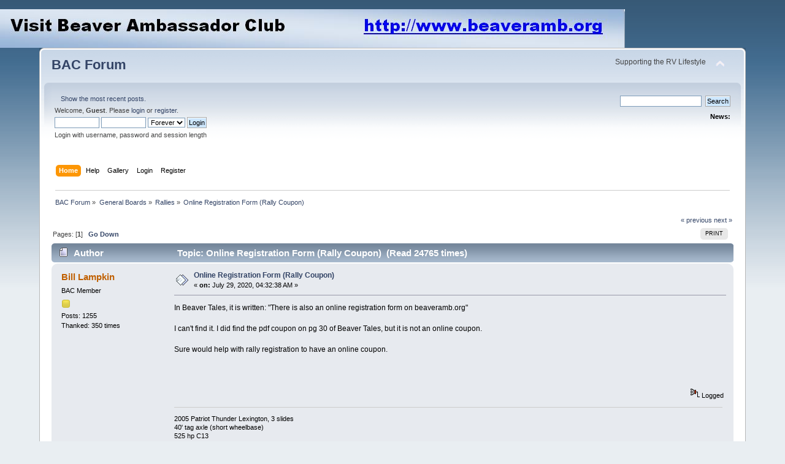

--- FILE ---
content_type: text/html; charset=UTF-8
request_url: http://beaveramb.org/forum/index.php/topic,10028.0.html?PHPSESSID=b5c8e8e21c61170a2f22bd706d692c97
body_size: 8187
content:
<!DOCTYPE html PUBLIC "-//W3C//DTD XHTML 1.0 Transitional//EN" "http://www.w3.org/TR/xhtml1/DTD/xhtml1-transitional.dtd">
<html xmlns="http://www.w3.org/1999/xhtml">
<head>
	<link rel="stylesheet" type="text/css" href="http://beaveramb.org/forum/Themes/default/css/index.css?fin20" />
	<link rel="stylesheet" type="text/css" href="http://beaveramb.org/forum/Themes/default/css/webkit.css" />
	<script type="text/javascript" src="http://beaveramb.org/forum/Themes/default/scripts/script.js?fin20"></script>
	<script type="text/javascript" src="http://beaveramb.org/forum/Themes/default/scripts/theme.js?fin20"></script>
	<script type="text/javascript"><!-- // --><![CDATA[
		var smf_theme_url = "http://beaveramb.org/forum/Themes/default";
		var smf_default_theme_url = "http://beaveramb.org/forum/Themes/default";
		var smf_images_url = "http://beaveramb.org/forum/Themes/default/images";
		var smf_scripturl = "http://beaveramb.org/forum/index.php?PHPSESSID=b5c8e8e21c61170a2f22bd706d692c97&amp;";
		var smf_iso_case_folding = false;
		var smf_charset = "UTF-8";
		var ajax_notification_text = "Loading...";
		var ajax_notification_cancel_text = "Cancel";
	// ]]></script>
	<meta http-equiv="Content-Type" content="text/html; charset=UTF-8" />
	<meta name="description" content="Online Registration Form (Rally Coupon)" />
	<title>Online Registration Form (Rally Coupon)</title>
	<link rel="canonical" href="http://beaveramb.org/forum/index.php?topic=10028.0" />
	<link rel="help" href="http://beaveramb.org/forum/index.php?PHPSESSID=b5c8e8e21c61170a2f22bd706d692c97&amp;action=help" />
	<link rel="search" href="http://beaveramb.org/forum/index.php?PHPSESSID=b5c8e8e21c61170a2f22bd706d692c97&amp;action=search" />
	<link rel="contents" href="http://beaveramb.org/forum/index.php?PHPSESSID=b5c8e8e21c61170a2f22bd706d692c97&amp;" />
	<link rel="alternate" type="application/rss+xml" title="BAC Forum - RSS" href="http://beaveramb.org/forum/index.php?PHPSESSID=b5c8e8e21c61170a2f22bd706d692c97&amp;type=rss;action=.xml" />
	<link rel="index" href="http://beaveramb.org/forum/index.php/board,13.0.html?PHPSESSID=b5c8e8e21c61170a2f22bd706d692c97" />
	<script type="text/javascript">
		function smfAutoTask()
		{
			var tempImage = new Image();
			tempImage.src = "http://beaveramb.org/forum/index.php?PHPSESSID=b5c8e8e21c61170a2f22bd706d692c97&amp;scheduled=mailq;ts=1768746780";
		}
		window.setTimeout("smfAutoTask();", 1);
	</script>
</head>
<body><a href="http://www.beaveramb.org" target="_blank"><img src="https://beaveramb.org/wp-content/uploads/2020/04/banner-forum-new2.jpg" border="0"></a><br>
<div id="wrapper" style="width: 90%">
	<div id="header"><div class="frame">
		<div id="top_section">
			<h1 class="forumtitle">
				<a href="http://beaveramb.org/forum/index.php?PHPSESSID=b5c8e8e21c61170a2f22bd706d692c97&amp;">BAC Forum</a>
			</h1>
			<img id="upshrink" src="http://beaveramb.org/forum/Themes/default/images/upshrink.png" alt="*" title="Shrink or expand the header." style="display: none;" />
			<div id="siteslogan" class="floatright">Supporting the RV Lifestyle</div>
		</div>
		<div id="upper_section" class="middletext">
			<div class="user">
				<ul class="reset">
					<li><a href="http://beaveramb.org/forum/index.php?PHPSESSID=b5c8e8e21c61170a2f22bd706d692c97&amp;action=recent">Show the most recent posts.</a></li>
				</ul>
				<script type="text/javascript" src="http://beaveramb.org/forum/Themes/default/scripts/sha1.js"></script>
				<form id="guest_form" action="http://beaveramb.org/forum/index.php?PHPSESSID=b5c8e8e21c61170a2f22bd706d692c97&amp;action=login2" method="post" accept-charset="UTF-8"  onsubmit="hashLoginPassword(this, '2109b9f2a229451c610e40bcc333ee68');">
					<div class="info">Welcome, <strong>Guest</strong>. Please <a href="http://beaveramb.org/forum/index.php?PHPSESSID=b5c8e8e21c61170a2f22bd706d692c97&amp;action=login">login</a> or <a href="http://beaveramb.org/forum/index.php?PHPSESSID=b5c8e8e21c61170a2f22bd706d692c97&amp;action=register">register</a>.</div>
					<input type="text" name="user" size="10" class="input_text" />
					<input type="password" name="passwrd" size="10" class="input_password" />
					<select name="cookielength">
						<option value="60">1 Hour</option>
						<option value="1440">1 Day</option>
						<option value="10080">1 Week</option>
						<option value="43200">1 Month</option>
						<option value="-1" selected="selected">Forever</option>
					</select>
					<input type="submit" value="Login" class="button_submit" /><br />
					<div class="info">Login with username, password and session length</div>
					<input type="hidden" name="hash_passwrd" value="" /><input type="hidden" name="e9815fdb62" value="2109b9f2a229451c610e40bcc333ee68" />
				</form>
			</div>
			<div class="news normaltext">
				<form id="search_form" action="http://beaveramb.org/forum/index.php?PHPSESSID=b5c8e8e21c61170a2f22bd706d692c97&amp;action=search2" method="post" accept-charset="UTF-8">
					<input type="text" name="search" value="" class="input_text" />&nbsp;
					<input type="submit" name="submit" value="Search" class="button_submit" />
					<input type="hidden" name="advanced" value="0" />
					<input type="hidden" name="topic" value="10028" /></form>
				<h2>News: </h2>
				<p></p>
			</div>
		</div>
		<br class="clear" />
		<script type="text/javascript"><!-- // --><![CDATA[
			var oMainHeaderToggle = new smc_Toggle({
				bToggleEnabled: true,
				bCurrentlyCollapsed: false,
				aSwappableContainers: [
					'upper_section'
				],
				aSwapImages: [
					{
						sId: 'upshrink',
						srcExpanded: smf_images_url + '/upshrink.png',
						altExpanded: 'Shrink or expand the header.',
						srcCollapsed: smf_images_url + '/upshrink2.png',
						altCollapsed: 'Shrink or expand the header.'
					}
				],
				oThemeOptions: {
					bUseThemeSettings: false,
					sOptionName: 'collapse_header',
					sSessionVar: 'e9815fdb62',
					sSessionId: '2109b9f2a229451c610e40bcc333ee68'
				},
				oCookieOptions: {
					bUseCookie: true,
					sCookieName: 'upshrink'
				}
			});
		// ]]></script>
		<div id="main_menu">
			<ul class="dropmenu" id="menu_nav">
				<li id="button_home">
					<a class="active firstlevel" href="http://beaveramb.org/forum/index.php?PHPSESSID=b5c8e8e21c61170a2f22bd706d692c97&amp;">
						<span class="last firstlevel">Home</span>
					</a>
				</li>
				<li id="button_help">
					<a class="firstlevel" href="http://beaveramb.org/forum/index.php?PHPSESSID=b5c8e8e21c61170a2f22bd706d692c97&amp;action=help">
						<span class="firstlevel">Help</span>
					</a>
				</li>
				<li id="button_gallery">
					<a class="firstlevel" href="http://beaveramb.org/forum/index.php?PHPSESSID=b5c8e8e21c61170a2f22bd706d692c97&amp;action=gallery">
						<span class="firstlevel">Gallery</span>
					</a>
				</li>
				<li id="button_login">
					<a class="firstlevel" href="http://beaveramb.org/forum/index.php?PHPSESSID=b5c8e8e21c61170a2f22bd706d692c97&amp;action=login">
						<span class="firstlevel">Login</span>
					</a>
				</li>
				<li id="button_register">
					<a class="firstlevel" href="http://beaveramb.org/forum/index.php?PHPSESSID=b5c8e8e21c61170a2f22bd706d692c97&amp;action=register">
						<span class="last firstlevel">Register</span>
					</a>
				</li>
			</ul>
		</div>
		<br class="clear" />
	</div></div>
	<div id="content_section"><div class="frame">
		<div id="main_content_section">
	<div class="navigate_section">
		<ul>
			<li>
				<a href="http://beaveramb.org/forum/index.php?PHPSESSID=b5c8e8e21c61170a2f22bd706d692c97&amp;"><span>BAC Forum</span></a> &#187;
			</li>
			<li>
				<a href="http://beaveramb.org/forum/index.php?PHPSESSID=b5c8e8e21c61170a2f22bd706d692c97&amp;#c1"><span>General Boards</span></a> &#187;
			</li>
			<li>
				<a href="http://beaveramb.org/forum/index.php/board,13.0.html?PHPSESSID=b5c8e8e21c61170a2f22bd706d692c97"><span>Rallies</span></a> &#187;
			</li>
			<li class="last">
				<a href="http://beaveramb.org/forum/index.php/topic,10028.0.html?PHPSESSID=b5c8e8e21c61170a2f22bd706d692c97"><span>Online Registration Form (Rally Coupon)</span></a>
			</li>
		</ul>
	</div>
			<a id="top"></a>
			<a id="msg68313"></a>
			<div class="pagesection">
				<div class="nextlinks"><a href="http://beaveramb.org/forum/index.php/topic,10028.0/prev_next,prev.html?PHPSESSID=b5c8e8e21c61170a2f22bd706d692c97#new">&laquo; previous</a> <a href="http://beaveramb.org/forum/index.php/topic,10028.0/prev_next,next.html?PHPSESSID=b5c8e8e21c61170a2f22bd706d692c97#new">next &raquo;</a></div>
		<div class="buttonlist floatright">
			<ul>
				<li><a class="button_strip_print" href="http://beaveramb.org/forum/index.php?PHPSESSID=b5c8e8e21c61170a2f22bd706d692c97&amp;action=printpage;topic=10028.0" rel="new_win nofollow"><span class="last">Print</span></a></li>
			</ul>
		</div>
				<div class="pagelinks floatleft">Pages: [<strong>1</strong>]   &nbsp;&nbsp;<a href="#lastPost"><strong>Go Down</strong></a></div>
			</div>
			<div id="forumposts">
				<div class="cat_bar">
					<h3 class="catbg">
						<img src="http://beaveramb.org/forum/Themes/default/images/topic/normal_post.gif" align="bottom" alt="" />
						<span id="author">Author</span>
						Topic: Online Registration Form (Rally Coupon) &nbsp;(Read 24765 times)
					</h3>
				</div>
				<form action="http://beaveramb.org/forum/index.php?PHPSESSID=b5c8e8e21c61170a2f22bd706d692c97&amp;action=quickmod2;topic=10028.0" method="post" accept-charset="UTF-8" name="quickModForm" id="quickModForm" style="margin: 0;" onsubmit="return oQuickModify.bInEditMode ? oQuickModify.modifySave('2109b9f2a229451c610e40bcc333ee68', 'e9815fdb62') : false">
				<div class="windowbg">
					<span class="topslice"><span></span></span>
					<div class="post_wrapper">
						<div class="poster">
							<h4>
								<a href="http://beaveramb.org/forum/index.php?PHPSESSID=b5c8e8e21c61170a2f22bd706d692c97&amp;action=profile;u=33463" title="View the profile of Bill Lampkin">Bill Lampkin</a>
							</h4>
							<ul class="reset smalltext" id="msg_68313_extra_info">
								<li class="membergroup">BAC Member</li>
								<li class="stars"><img src="http://beaveramb.org/forum/Themes/default/images/star.gif" alt="*" /></li>
								<li class="postcount">Posts: 1255</li>
								<li class="thankscount">Thanked: 350 times</li>
								<li class="profile">
									<ul>
									</ul>
								</li>
							</ul>
						</div>
						<div class="postarea">
							<div class="flow_hidden">
								<div class="keyinfo">
									<div class="messageicon">
										<img src="http://beaveramb.org/forum/Themes/default/images/post/xx.gif" alt="" />
									</div>
									<h5 id="subject_68313">
										<a href="http://beaveramb.org/forum/index.php/topic,10028.msg68313.html?PHPSESSID=b5c8e8e21c61170a2f22bd706d692c97#msg68313" rel="nofollow">Online Registration Form (Rally Coupon)</a>
									</h5>
									<div class="smalltext">&#171; <strong> on:</strong> July 29, 2020, 04:32:38 AM &#187;</div>
									<div id="msg_68313_quick_mod"></div>
								</div>
							</div>
							<div class="post">
								<div class="inner" id="msg_68313">In Beaver Tales, it is written: &quot;There is also an online registration form on beaveramb.org&quot;<br /><br />I can&#039;t find it. I did find the pdf coupon on pg 30 of Beaver Tales, but it is not an online coupon. <br /><br />Sure would help with rally registration to have an online coupon. <br /><br /><br /><br /></div>
							</div>
						</div>
						<div class="moderatorbar">
							<div class="smalltext modified" id="modified_68313">
							</div>
							<div class="smalltext reportlinks">
								<img src="http://beaveramb.org/forum/Themes/default/images/ip.gif" alt="" />
								Logged
							</div>
							<div class="signature" id="msg_68313_signature">2005 Patriot Thunder Lexington, 3 slides <br />40&#039; tag axle (short wheelbase) <br />525 hp C13<br /><br />&quot;Goin where the weather suits my clothes...&quot;</div>
						</div>
					</div>
					<span class="botslice"><span></span></span>
				</div>
				<hr class="post_separator" />
				<a id="msg68316"></a>
				<div class="windowbg2">
					<span class="topslice"><span></span></span>
					<div class="post_wrapper">
						<div class="poster">
							<h4>
								<a href="http://beaveramb.org/forum/index.php?PHPSESSID=b5c8e8e21c61170a2f22bd706d692c97&amp;action=profile;u=8439" title="View the profile of Steve Huber">Steve Huber</a>
							</h4>
							<ul class="reset smalltext" id="msg_68316_extra_info">
								<li class="membergroup">Administrator Group</li>
								<li class="stars"><img src="http://beaveramb.org/forum/Themes/default/images/star.gif" alt="*" /></li>
								<li class="avatar">
									<a href="http://beaveramb.org/forum/index.php?PHPSESSID=b5c8e8e21c61170a2f22bd706d692c97&amp;action=profile;u=8439">
										<img class="avatar" src="http://beaveramb.org/forum/index.php?PHPSESSID=b5c8e8e21c61170a2f22bd706d692c97&amp;action=dlattach;attach=1467;type=avatar" alt="" />
									</a>
								</li>
								<li class="postcount">Posts: 3723</li>
								<li class="thankscount">Thanked: 1612 times</li>
								<li class="profile">
									<ul>
									</ul>
								</li>
							</ul>
						</div>
						<div class="postarea">
							<div class="flow_hidden">
								<div class="keyinfo">
									<div class="messageicon">
										<img src="http://beaveramb.org/forum/Themes/default/images/post/xx.gif" alt="" />
									</div>
									<h5 id="subject_68316">
										<a href="http://beaveramb.org/forum/index.php/topic,10028.msg68316.html?PHPSESSID=b5c8e8e21c61170a2f22bd706d692c97#msg68316" rel="nofollow">Re: Online Registration Form (Rally Coupon)</a>
									</h5>
									<div class="smalltext">&#171; <strong>Reply #1 on:</strong> July 29, 2020, 04:17:54 PM &#187;</div>
									<div id="msg_68316_quick_mod"></div>
								</div>
							</div>
							<div class="post">
								<div class="inner" id="msg_68316">Bill,<br />Go to the club web site and log in. Then select Members Only Downloads. Page down to Rally Support and you will find what you are looking for.<br />Steve</div>
							</div>
						</div>
						<div class="moderatorbar">
							<div class="smalltext modified" id="modified_68316">
							</div>
							<div class="smalltext reportlinks">
								<img src="http://beaveramb.org/forum/Themes/default/images/ip.gif" alt="" />
								Logged
							</div>
							<div class="signature" id="msg_68316_signature">Steve <br />Coachless<br />2015-&nbsp;6/24&nbsp; 07 Contessa Bayshore C9,&nbsp; 400 hp<br />2013-2015: 00 Marquis Tourmaline, C12, 425 hp<br />2005-2013: 01 Contessa Naples, 3126B, 330 hp</div>
						</div>
					</div>
					<span class="botslice"><span></span></span>
				</div>
				<hr class="post_separator" />
				<a id="msg68318"></a>
				<div class="windowbg">
					<span class="topslice"><span></span></span>
					<div class="post_wrapper">
						<div class="poster">
							<h4>
								<a href="http://beaveramb.org/forum/index.php?PHPSESSID=b5c8e8e21c61170a2f22bd706d692c97&amp;action=profile;u=33463" title="View the profile of Bill Lampkin">Bill Lampkin</a>
							</h4>
							<ul class="reset smalltext" id="msg_68318_extra_info">
								<li class="membergroup">BAC Member</li>
								<li class="stars"><img src="http://beaveramb.org/forum/Themes/default/images/star.gif" alt="*" /></li>
								<li class="postcount">Posts: 1255</li>
								<li class="thankscount">Thanked: 350 times</li>
								<li class="profile">
									<ul>
									</ul>
								</li>
							</ul>
						</div>
						<div class="postarea">
							<div class="flow_hidden">
								<div class="keyinfo">
									<div class="messageicon">
										<img src="http://beaveramb.org/forum/Themes/default/images/post/xx.gif" alt="" />
									</div>
									<h5 id="subject_68318">
										<a href="http://beaveramb.org/forum/index.php/topic,10028.msg68318.html?PHPSESSID=b5c8e8e21c61170a2f22bd706d692c97#msg68318" rel="nofollow">Re: Online Registration Form (Rally Coupon)</a>
									</h5>
									<div class="smalltext">&#171; <strong>Reply #2 on:</strong> July 29, 2020, 04:34:40 PM &#187;</div>
									<div id="msg_68318_quick_mod"></div>
								</div>
							</div>
							<div class="post">
								<div class="inner" id="msg_68318">Thanks Steve, I did that and its the same pdf form thats on pg 30 of Beaver Tales. No way to use that form online, and since we dont have a printer in the RV, we cant print out the form and mail it in. So we&#039;ll have to print a pile of them when we get home for use on the road. Maybe with this new Apricot software the club can come up with a way to register for a rally on line. <br /><br />Thanks<br />Bill</div>
							</div>
						</div>
						<div class="moderatorbar">
							<div class="smalltext modified" id="modified_68318">
							</div>
							<div class="smalltext reportlinks">
								<img src="http://beaveramb.org/forum/Themes/default/images/ip.gif" alt="" />
								Logged
							</div>
							<div class="signature" id="msg_68318_signature">2005 Patriot Thunder Lexington, 3 slides <br />40&#039; tag axle (short wheelbase) <br />525 hp C13<br /><br />&quot;Goin where the weather suits my clothes...&quot;</div>
						<div class="thanks smalltext"><span>The following users thanked this post: </span><a href="http://beaveramb.org/forum/index.php?PHPSESSID=b5c8e8e21c61170a2f22bd706d692c97&amp;action=profile;u=3393">Karl Welhart</a></div>
						</div>
					</div>
					<span class="botslice"><span></span></span>
				</div>
				<hr class="post_separator" />
				<a id="msg68322"></a>
				<div class="windowbg2">
					<span class="topslice"><span></span></span>
					<div class="post_wrapper">
						<div class="poster">
							<h4>
								Gerald Farris
							</h4>
							<ul class="reset smalltext" id="msg_68322_extra_info">
								<li class="membergroup">Guest</li>
							</ul>
						</div>
						<div class="postarea">
							<div class="flow_hidden">
								<div class="keyinfo">
									<div class="messageicon">
										<img src="http://beaveramb.org/forum/Themes/default/images/post/xx.gif" alt="" />
									</div>
									<h5 id="subject_68322">
										<a href="http://beaveramb.org/forum/index.php/topic,10028.msg68322.html?PHPSESSID=b5c8e8e21c61170a2f22bd706d692c97#msg68322" rel="nofollow">Re: Online Registration Form (Rally Coupon)</a>
									</h5>
									<div class="smalltext">&#171; <strong>Reply #3 on:</strong> July 29, 2020, 05:30:21 PM &#187;</div>
									<div id="msg_68322_quick_mod"></div>
								</div>
							</div>
							<div class="post">
								<div class="inner" id="msg_68322">Bill,<br />There is more to this than you would imagine. We have used online registration to some of the rallies that we were the Rallymaster for in the past (old software), and it required us to setup a link so that the online coupon would come to us to us, the Rallymaster who needed it instead of someone with no connection to the rally. So this will require a join effort between the Website Administrator and the many individual Rallymasters, and that is probably the reason that it has not happened. However, there is a very simple way around this issue. You just send an email to the Rallymaster with the information that the pdf coupon is asking for in the body of the email, and state that you will mail the Rallymaster a check for the needed deposit or rally fee, whichever is needed.<br /><br />Gerald</div>
							</div>
						</div>
						<div class="moderatorbar">
							<div class="smalltext modified" id="modified_68322">
							</div>
							<div class="smalltext reportlinks">
								<img src="http://beaveramb.org/forum/Themes/default/images/ip.gif" alt="" />
								Logged
							</div>
						<div class="thanks smalltext"><span>The following users thanked this post: </span><a href="http://beaveramb.org/forum/index.php?PHPSESSID=b5c8e8e21c61170a2f22bd706d692c97&amp;action=profile;u=241">Jim Murray</a></div>
						</div>
					</div>
					<span class="botslice"><span></span></span>
				</div>
				<hr class="post_separator" />
				<a id="msg68323"></a>
				<div class="windowbg">
					<span class="topslice"><span></span></span>
					<div class="post_wrapper">
						<div class="poster">
							<h4>
								<a href="http://beaveramb.org/forum/index.php?PHPSESSID=b5c8e8e21c61170a2f22bd706d692c97&amp;action=profile;u=33463" title="View the profile of Bill Lampkin">Bill Lampkin</a>
							</h4>
							<ul class="reset smalltext" id="msg_68323_extra_info">
								<li class="membergroup">BAC Member</li>
								<li class="stars"><img src="http://beaveramb.org/forum/Themes/default/images/star.gif" alt="*" /></li>
								<li class="postcount">Posts: 1255</li>
								<li class="thankscount">Thanked: 350 times</li>
								<li class="profile">
									<ul>
									</ul>
								</li>
							</ul>
						</div>
						<div class="postarea">
							<div class="flow_hidden">
								<div class="keyinfo">
									<div class="messageicon">
										<img src="http://beaveramb.org/forum/Themes/default/images/post/xx.gif" alt="" />
									</div>
									<h5 id="subject_68323">
										<a href="http://beaveramb.org/forum/index.php/topic,10028.msg68323.html?PHPSESSID=b5c8e8e21c61170a2f22bd706d692c97#msg68323" rel="nofollow">Re: Online Registration Form (Rally Coupon)</a>
									</h5>
									<div class="smalltext">&#171; <strong>Reply #4 on:</strong> July 29, 2020, 06:46:15 PM &#187;</div>
									<div id="msg_68323_quick_mod"></div>
								</div>
							</div>
							<div class="post">
								<div class="inner" id="msg_68323">Thanks Gerald, There&#039;s always more to it than meets the eye! Thanks for the clarification. <br />One other stumbling block-who uses checks anymore? Some do, but I&#039;ve run out and my bank no longer offers free checks. We&#039;ll figure it out. </div>
							</div>
						</div>
						<div class="moderatorbar">
							<div class="smalltext modified" id="modified_68323">
							</div>
							<div class="smalltext reportlinks">
								<img src="http://beaveramb.org/forum/Themes/default/images/ip.gif" alt="" />
								Logged
							</div>
							<div class="signature" id="msg_68323_signature">2005 Patriot Thunder Lexington, 3 slides <br />40&#039; tag axle (short wheelbase) <br />525 hp C13<br /><br />&quot;Goin where the weather suits my clothes...&quot;</div>
						</div>
					</div>
					<span class="botslice"><span></span></span>
				</div>
				<hr class="post_separator" />
				<a id="msg68324"></a>
				<div class="windowbg2">
					<span class="topslice"><span></span></span>
					<div class="post_wrapper">
						<div class="poster">
							<h4>
								Mike Humble
							</h4>
							<ul class="reset smalltext" id="msg_68324_extra_info">
								<li class="membergroup">Guest</li>
							</ul>
						</div>
						<div class="postarea">
							<div class="flow_hidden">
								<div class="keyinfo">
									<div class="messageicon">
										<img src="http://beaveramb.org/forum/Themes/default/images/post/xx.gif" alt="" />
									</div>
									<h5 id="subject_68324">
										<a href="http://beaveramb.org/forum/index.php/topic,10028.msg68324.html?PHPSESSID=b5c8e8e21c61170a2f22bd706d692c97#msg68324" rel="nofollow">Re: Online Registration Form (Rally Coupon)</a>
									</h5>
									<div class="smalltext">&#171; <strong>Reply #5 on:</strong> July 29, 2020, 08:09:57 PM &#187;</div>
									<div id="msg_68324_quick_mod"></div>
								</div>
							</div>
							<div class="post">
								<div class="inner" id="msg_68324">We normally use bank bill pay to send a &quot;check&quot; and as a rally master have received several registrations like Gerald says<br />Mike</div>
							</div>
						</div>
						<div class="moderatorbar">
							<div class="smalltext modified" id="modified_68324">
							</div>
							<div class="smalltext reportlinks">
								<img src="http://beaveramb.org/forum/Themes/default/images/ip.gif" alt="" />
								Logged
							</div>
						<div class="thanks smalltext"><span>The following users thanked this post: </span><a href="http://beaveramb.org/forum/index.php?PHPSESSID=b5c8e8e21c61170a2f22bd706d692c97&amp;action=profile;u=241">Jim Murray</a></div>
						</div>
					</div>
					<span class="botslice"><span></span></span>
				</div>
				<hr class="post_separator" />
				<a id="msg68327"></a>
				<div class="windowbg">
					<span class="topslice"><span></span></span>
					<div class="post_wrapper">
						<div class="poster">
							<h4>
								<a href="http://beaveramb.org/forum/index.php?PHPSESSID=b5c8e8e21c61170a2f22bd706d692c97&amp;action=profile;u=282" title="View the profile of Roy Warren Co-Admin">Roy Warren Co-Admin</a>
							</h4>
							<ul class="reset smalltext" id="msg_68327_extra_info">
								<li class="membergroup">Administrator Group</li>
								<li class="stars"><img src="http://beaveramb.org/forum/Themes/default/images/star.gif" alt="*" /></li>
								<li class="postcount">Posts: 219</li>
								<li class="thankscount">Thanked: 97 times</li>
								<li class="profile">
									<ul>
									</ul>
								</li>
							</ul>
						</div>
						<div class="postarea">
							<div class="flow_hidden">
								<div class="keyinfo">
									<div class="messageicon">
										<img src="http://beaveramb.org/forum/Themes/default/images/post/xx.gif" alt="" />
									</div>
									<h5 id="subject_68327">
										<a href="http://beaveramb.org/forum/index.php/topic,10028.msg68327.html?PHPSESSID=b5c8e8e21c61170a2f22bd706d692c97#msg68327" rel="nofollow">Re: Online Registration Form (Rally Coupon)</a>
									</h5>
									<div class="smalltext">&#171; <strong>Reply #6 on:</strong> July 29, 2020, 09:07:06 PM &#187;</div>
									<div id="msg_68327_quick_mod"></div>
								</div>
							</div>
							<div class="post">
								<div class="inner" id="msg_68327">Bill,<br />My wife and I made our own registration form and saved it in MS word.&nbsp; The only changes we make (we left them blank) were the Rally, dates and costs including deposit.&nbsp; You can send it by e-mail as an attachment if you don&#039;t have a printer.&nbsp; Good luck and hope to see you at a rally in the future.<br />Roy Warren</div>
							</div>
						</div>
						<div class="moderatorbar">
							<div class="smalltext modified" id="modified_68327">
							</div>
							<div class="smalltext reportlinks">
								<img src="http://beaveramb.org/forum/Themes/default/images/ip.gif" alt="" />
								Logged
							</div>
							<div class="signature" id="msg_68327_signature">Roy Warren<br />2005 Patriot Thunder<br />Cat C-13</div>
						<div class="thanks smalltext"><span>The following users thanked this post: </span><a href="http://beaveramb.org/forum/index.php?PHPSESSID=b5c8e8e21c61170a2f22bd706d692c97&amp;action=profile;u=241">Jim Murray</a></div>
						</div>
					</div>
					<span class="botslice"><span></span></span>
				</div>
				<hr class="post_separator" />
				<a id="msg68330"></a>
				<div class="windowbg2">
					<span class="topslice"><span></span></span>
					<div class="post_wrapper">
						<div class="poster">
							<h4>
								<a href="http://beaveramb.org/forum/index.php?PHPSESSID=b5c8e8e21c61170a2f22bd706d692c97&amp;action=profile;u=33463" title="View the profile of Bill Lampkin">Bill Lampkin</a>
							</h4>
							<ul class="reset smalltext" id="msg_68330_extra_info">
								<li class="membergroup">BAC Member</li>
								<li class="stars"><img src="http://beaveramb.org/forum/Themes/default/images/star.gif" alt="*" /></li>
								<li class="postcount">Posts: 1255</li>
								<li class="thankscount">Thanked: 350 times</li>
								<li class="profile">
									<ul>
									</ul>
								</li>
							</ul>
						</div>
						<div class="postarea">
							<div class="flow_hidden">
								<div class="keyinfo">
									<div class="messageicon">
										<img src="http://beaveramb.org/forum/Themes/default/images/post/xx.gif" alt="" />
									</div>
									<h5 id="subject_68330">
										<a href="http://beaveramb.org/forum/index.php/topic,10028.msg68330.html?PHPSESSID=b5c8e8e21c61170a2f22bd706d692c97#msg68330" rel="nofollow">Re: Online Registration Form (Rally Coupon)</a>
									</h5>
									<div class="smalltext">&#171; <strong>Reply #7 on:</strong> July 29, 2020, 10:06:13 PM &#187;</div>
									<div id="msg_68330_quick_mod"></div>
								</div>
							</div>
							<div class="post">
								<div class="inner" id="msg_68330">Thanks to all; We&#039;ve tried the bill pay method, unfortunately, my bank dropped the individual check option. And I have saved the info in a word document, just seems like these days when you can order whatever in the world with one click, it would be easier to register and pay for a rally. Will forge ahead with what we have, and thanks to all you rally masters out there doing all the hard work so we can all have fun. We will see you when this Covid thing is over! </div>
							</div>
						</div>
						<div class="moderatorbar">
							<div class="smalltext modified" id="modified_68330">
							</div>
							<div class="smalltext reportlinks">
								<img src="http://beaveramb.org/forum/Themes/default/images/ip.gif" alt="" />
								Logged
							</div>
							<div class="signature" id="msg_68330_signature">2005 Patriot Thunder Lexington, 3 slides <br />40&#039; tag axle (short wheelbase) <br />525 hp C13<br /><br />&quot;Goin where the weather suits my clothes...&quot;</div>
						</div>
					</div>
					<span class="botslice"><span></span></span>
				</div>
				<hr class="post_separator" />
				<a id="msg68343"></a>
				<div class="windowbg">
					<span class="topslice"><span></span></span>
					<div class="post_wrapper">
						<div class="poster">
							<h4>
								Gerald Farris
							</h4>
							<ul class="reset smalltext" id="msg_68343_extra_info">
								<li class="membergroup">Guest</li>
							</ul>
						</div>
						<div class="postarea">
							<div class="flow_hidden">
								<div class="keyinfo">
									<div class="messageicon">
										<img src="http://beaveramb.org/forum/Themes/default/images/post/xx.gif" alt="" />
									</div>
									<h5 id="subject_68343">
										<a href="http://beaveramb.org/forum/index.php/topic,10028.msg68343.html?PHPSESSID=b5c8e8e21c61170a2f22bd706d692c97#msg68343" rel="nofollow">Re: Online Registration Form (Rally Coupon)</a>
									</h5>
									<div class="smalltext">&#171; <strong>Reply #8 on:</strong> July 30, 2020, 02:59:20 PM &#187;</div>
									<div id="msg_68343_quick_mod"></div>
								</div>
							</div>
							<div class="post">
								<div class="inner" id="msg_68343">Bill,<br />Since you stated that you not only wanted to register for a rally online, but you wanted to pay for it online, there is another problem that you did not seem to recognize, and that is cost. We have used online payment for a few of or inexpensive rallies like Quartzsite, via PayPal (the only option to such a small operation), and we ate the 3% cost, but we only received 3 online payments out of 70 attendees. That was a lot of effort for very little participation. Then we get to the cost that I think was 3% which is only $1.50 on a $50 rally, but that is $15 on a $500 rally, so who pays that, and who does all of the extra work of setting up the account and monitoring it. Rallymasters are not a retail business that are designed to operate online at a profit. They are fellow club members who are are planning a party for you at cost only. Rallies are never designed to show a profit.&nbsp; &nbsp; &nbsp; <br /><br />Gerald</div>
							</div>
						</div>
						<div class="moderatorbar">
							<div class="smalltext modified" id="modified_68343">
							</div>
							<div class="smalltext reportlinks">
								<img src="http://beaveramb.org/forum/Themes/default/images/ip.gif" alt="" />
								Logged
							</div>
						</div>
					</div>
					<span class="botslice"><span></span></span>
				</div>
				<hr class="post_separator" />
				<a id="msg68344"></a>
				<div class="windowbg2">
					<span class="topslice"><span></span></span>
					<div class="post_wrapper">
						<div class="poster">
							<h4>
								<a href="http://beaveramb.org/forum/index.php?PHPSESSID=b5c8e8e21c61170a2f22bd706d692c97&amp;action=profile;u=9124" title="View the profile of David T. Richelderfer">David T. Richelderfer</a>
							</h4>
							<ul class="reset smalltext" id="msg_68344_extra_info">
								<li class="title">David Richelderfer &amp; Leslie Woodside, dogs Jasper, &amp; JoJo</li>
								<li class="membergroup">BAC Member</li>
								<li class="stars"><img src="http://beaveramb.org/forum/Themes/default/images/star.gif" alt="*" /></li>
								<li class="postcount">Posts: 1759</li>
								<li class="thankscount">Thanked: 487 times</li>
								<li class="blurb">OSU, Class of 1971, OR native, RVing over 50 years</li>
								<li class="profile">
									<ul>
									</ul>
								</li>
							</ul>
						</div>
						<div class="postarea">
							<div class="flow_hidden">
								<div class="keyinfo">
									<div class="messageicon">
										<img src="http://beaveramb.org/forum/Themes/default/images/post/xx.gif" alt="" />
									</div>
									<h5 id="subject_68344">
										<a href="http://beaveramb.org/forum/index.php/topic,10028.msg68344.html?PHPSESSID=b5c8e8e21c61170a2f22bd706d692c97#msg68344" rel="nofollow">Re: Online Registration Form (Rally Coupon)</a>
									</h5>
									<div class="smalltext">&#171; <strong>Reply #9 on:</strong> July 30, 2020, 03:21:06 PM &#187;</div>
									<div id="msg_68344_quick_mod"></div>
								</div>
							</div>
							<div class="post">
								<div class="inner" id="msg_68344">Generally, checking accounts at banks have an online bill pay option.&nbsp; I have used the Bank of America (B of A) to pay my bills, almost all of my bills.&nbsp; In several years, I have physically written about two checks per year and then have to pay the US Mail to deliver the checks.&nbsp; B of A allows the account owner to setup the bill pay option and it&#039;s easy - simply enter the pay-to person or business, their address, and a few other details.&nbsp; When a bill is paid, all that is necessary to enter is the amount to pay and the date to have the payment delivered.&nbsp; B of A writes and delivers a check through the US Mail or, if the receiver has an ebill option, then B of A sends the payment electronically.&nbsp; Until recently, there was no charge for the checking account.&nbsp; In the past year or two, their charge became $14 per month.&nbsp; But there are no other charges, such as for mailing the checks, etc.<br /></div>
							</div>
						</div>
						<div class="moderatorbar">
							<div class="smalltext modified" id="modified_68344">
							</div>
							<div class="smalltext reportlinks">
								<img src="http://beaveramb.org/forum/Themes/default/images/ip.gif" alt="" />
								Logged
							</div>
							<div class="signature" id="msg_68344_signature">2004 Beaver Marquis Sapphire<br /><br />I had a dream... then I lived it!</div>
						</div>
					</div>
					<span class="botslice"><span></span></span>
				</div>
				<hr class="post_separator" />
				</form>
			</div>
			<a id="lastPost"></a>
			<div class="pagesection">
				
		<div class="buttonlist floatright">
			<ul>
				<li><a class="button_strip_print" href="http://beaveramb.org/forum/index.php?PHPSESSID=b5c8e8e21c61170a2f22bd706d692c97&amp;action=printpage;topic=10028.0" rel="new_win nofollow"><span class="last">Print</span></a></li>
			</ul>
		</div>
				<div class="pagelinks floatleft">Pages: [<strong>1</strong>]   &nbsp;&nbsp;<a href="#top"><strong>Go Up</strong></a></div>
				<div class="nextlinks_bottom"><a href="http://beaveramb.org/forum/index.php/topic,10028.0/prev_next,prev.html?PHPSESSID=b5c8e8e21c61170a2f22bd706d692c97#new">&laquo; previous</a> <a href="http://beaveramb.org/forum/index.php/topic,10028.0/prev_next,next.html?PHPSESSID=b5c8e8e21c61170a2f22bd706d692c97#new">next &raquo;</a></div>
			</div>
	<div class="navigate_section">
		<ul>
			<li>
				<a href="http://beaveramb.org/forum/index.php?PHPSESSID=b5c8e8e21c61170a2f22bd706d692c97&amp;"><span>BAC Forum</span></a> &#187;
			</li>
			<li>
				<a href="http://beaveramb.org/forum/index.php?PHPSESSID=b5c8e8e21c61170a2f22bd706d692c97&amp;#c1"><span>General Boards</span></a> &#187;
			</li>
			<li>
				<a href="http://beaveramb.org/forum/index.php/board,13.0.html?PHPSESSID=b5c8e8e21c61170a2f22bd706d692c97"><span>Rallies</span></a> &#187;
			</li>
			<li class="last">
				<a href="http://beaveramb.org/forum/index.php/topic,10028.0.html?PHPSESSID=b5c8e8e21c61170a2f22bd706d692c97"><span>Online Registration Form (Rally Coupon)</span></a>
			</li>
		</ul>
	</div>
			<div id="moderationbuttons"></div>
			<div class="plainbox" id="display_jump_to">&nbsp;</div>
		<br class="clear" />
				<script type="text/javascript" src="http://beaveramb.org/forum/Themes/default/scripts/topic.js"></script>
				<script type="text/javascript"><!-- // --><![CDATA[
					var oQuickReply = new QuickReply({
						bDefaultCollapsed: true,
						iTopicId: 10028,
						iStart: 0,
						sScriptUrl: smf_scripturl,
						sImagesUrl: "http://beaveramb.org/forum/Themes/default/images",
						sContainerId: "quickReplyOptions",
						sImageId: "quickReplyExpand",
						sImageCollapsed: "collapse.gif",
						sImageExpanded: "expand.gif",
						sJumpAnchor: "quickreply"
					});
					if ('XMLHttpRequest' in window)
					{
						var oQuickModify = new QuickModify({
							sScriptUrl: smf_scripturl,
							bShowModify: true,
							iTopicId: 10028,
							sTemplateBodyEdit: '\n\t\t\t\t\t\t\t\t<div id="quick_edit_body_container" style="width: 90%">\n\t\t\t\t\t\t\t\t\t<div id="error_box" style="padding: 4px;" class="error"><' + '/div>\n\t\t\t\t\t\t\t\t\t<textarea class="editor" name="message" rows="12" style="width: 100%; margin-bottom: 10px;" tabindex="1">%body%<' + '/textarea><br />\n\t\t\t\t\t\t\t\t\t<input type="hidden" name="e9815fdb62" value="2109b9f2a229451c610e40bcc333ee68" />\n\t\t\t\t\t\t\t\t\t<input type="hidden" name="topic" value="10028" />\n\t\t\t\t\t\t\t\t\t<input type="hidden" name="msg" value="%msg_id%" />\n\t\t\t\t\t\t\t\t\t<div class="righttext">\n\t\t\t\t\t\t\t\t\t\t<input type="submit" name="post" value="Save" tabindex="2" onclick="return oQuickModify.modifySave(\'2109b9f2a229451c610e40bcc333ee68\', \'e9815fdb62\');" accesskey="s" class="button_submit" />&nbsp;&nbsp;<input type="submit" name="cancel" value="Cancel" tabindex="3" onclick="return oQuickModify.modifyCancel();" class="button_submit" />\n\t\t\t\t\t\t\t\t\t<' + '/div>\n\t\t\t\t\t\t\t\t<' + '/div>',
							sTemplateSubjectEdit: '<input type="text" style="width: 90%;" name="subject" value="%subject%" size="80" maxlength="80" tabindex="4" class="input_text" />',
							sTemplateBodyNormal: '%body%',
							sTemplateSubjectNormal: '<a hr'+'ef="http://beaveramb.org/forum/index.php?PHPSESSID=b5c8e8e21c61170a2f22bd706d692c97&amp;'+'?topic=10028.msg%msg_id%#msg%msg_id%" rel="nofollow">%subject%<' + '/a>',
							sTemplateTopSubject: 'Topic: %subject% &nbsp;(Read 24765 times)',
							sErrorBorderStyle: '1px solid red'
						});

						aJumpTo[aJumpTo.length] = new JumpTo({
							sContainerId: "display_jump_to",
							sJumpToTemplate: "<label class=\"smalltext\" for=\"%select_id%\">Jump to:<" + "/label> %dropdown_list%",
							iCurBoardId: 13,
							iCurBoardChildLevel: 0,
							sCurBoardName: "Rallies",
							sBoardChildLevelIndicator: "==",
							sBoardPrefix: "=> ",
							sCatSeparator: "-----------------------------",
							sCatPrefix: "",
							sGoButtonLabel: "go"
						});

						aIconLists[aIconLists.length] = new IconList({
							sBackReference: "aIconLists[" + aIconLists.length + "]",
							sIconIdPrefix: "msg_icon_",
							sScriptUrl: smf_scripturl,
							bShowModify: true,
							iBoardId: 13,
							iTopicId: 10028,
							sSessionId: "2109b9f2a229451c610e40bcc333ee68",
							sSessionVar: "e9815fdb62",
							sLabelIconList: "Message Icon",
							sBoxBackground: "transparent",
							sBoxBackgroundHover: "#ffffff",
							iBoxBorderWidthHover: 1,
							sBoxBorderColorHover: "#adadad" ,
							sContainerBackground: "#ffffff",
							sContainerBorder: "1px solid #adadad",
							sItemBorder: "1px solid #ffffff",
							sItemBorderHover: "1px dotted gray",
							sItemBackground: "transparent",
							sItemBackgroundHover: "#e0e0f0"
						});
					}
				// ]]></script><script async src="//pagead2.googlesyndication.com/pagead/js/adsbygoogle.js"></script>
<!-- Forum bottom -->
<ins class="adsbygoogle"
     style="display:inline-block;width:728px;height:90px"
     data-ad-client="ca-pub-4649530955098600"
     data-ad-slot="5891753429"></ins>
<script>
(adsbygoogle = window.adsbygoogle || []).push({});
</script>
		</div>
	</div></div>
	<div id="footer_section"><div class="frame">
		<ul class="reset">
			<li class="copyright">
			<span class="smalltext" style="display: inline; visibility: visible; font-family: Verdana, Arial, sans-serif;"><a href="http://beaveramb.org/forum/index.php?PHPSESSID=b5c8e8e21c61170a2f22bd706d692c97&amp;action=credits" title="Simple Machines Forum" target="_blank" class="new_win">SMF 2.0.19</a> |
 <a href="https://www.simplemachines.org/about/smf/license.php" title="License" target="_blank" class="new_win">SMF &copy; 2021</a>, <a href="https://www.simplemachines.org" title="Simple Machines" target="_blank" class="new_win">Simple Machines</a><br /><span class="smalltext"><a href="http://www.smfads.com" target="_blank">SMFAds</a> for <a href="http://www.createaforum.com" title="Forum Hosting">Free Forums</a></span>
			</span></li>
			<li><a id="button_xhtml" href="http://validator.w3.org/check?uri=referer" target="_blank" class="new_win" title="Valid XHTML 1.0!"><span>XHTML</span></a></li>
			<li><a id="button_rss" href="http://beaveramb.org/forum/index.php?PHPSESSID=b5c8e8e21c61170a2f22bd706d692c97&amp;action=.xml;type=rss" class="new_win"><span>RSS</span></a></li>
			<li class="last"><a id="button_wap2" href="http://beaveramb.org/forum/index.php?PHPSESSID=b5c8e8e21c61170a2f22bd706d692c97&amp;wap2" class="new_win"><span>WAP2</span></a></li>
		</ul>
	</div></div>
</div>
</body></html>

--- FILE ---
content_type: text/html; charset=utf-8
request_url: https://www.google.com/recaptcha/api2/aframe
body_size: 266
content:
<!DOCTYPE HTML><html><head><meta http-equiv="content-type" content="text/html; charset=UTF-8"></head><body><script nonce="XdATcDhIdZrowf-Gq58Iuw">/** Anti-fraud and anti-abuse applications only. See google.com/recaptcha */ try{var clients={'sodar':'https://pagead2.googlesyndication.com/pagead/sodar?'};window.addEventListener("message",function(a){try{if(a.source===window.parent){var b=JSON.parse(a.data);var c=clients[b['id']];if(c){var d=document.createElement('img');d.src=c+b['params']+'&rc='+(localStorage.getItem("rc::a")?sessionStorage.getItem("rc::b"):"");window.document.body.appendChild(d);sessionStorage.setItem("rc::e",parseInt(sessionStorage.getItem("rc::e")||0)+1);localStorage.setItem("rc::h",'1768746792707');}}}catch(b){}});window.parent.postMessage("_grecaptcha_ready", "*");}catch(b){}</script></body></html>